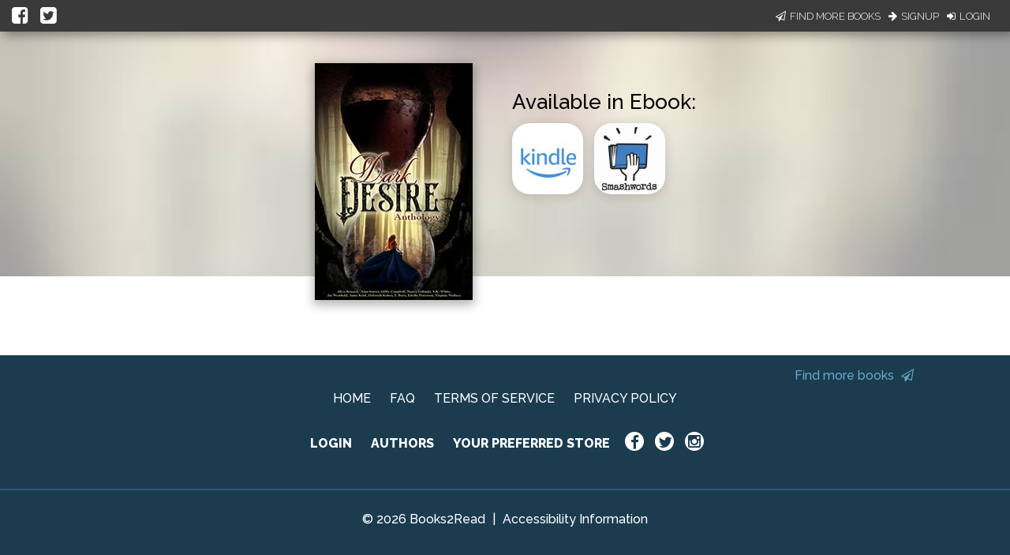

--- FILE ---
content_type: application/javascript
request_url: https://books2read.com/links/get-reader-context/?nocache=1768412121971&_=1768412121891
body_size: -150
content:
var urlKey="mBzD1D", readOnly=false, readerOwnsUbl="False", storePreference=null, doNotPrompt=false;